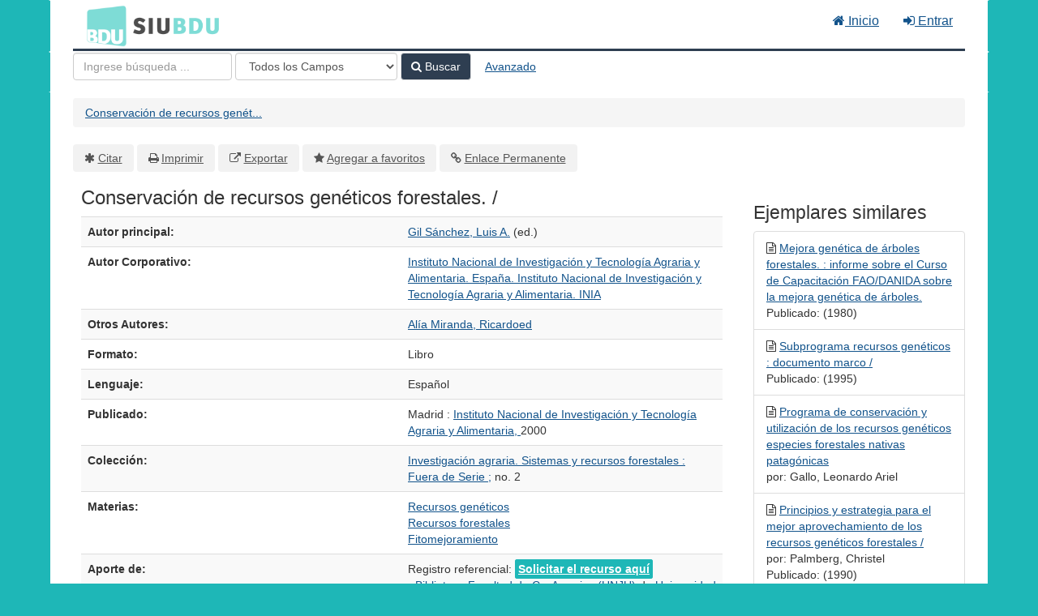

--- FILE ---
content_type: text/html; charset=UTF-8
request_url: https://bdu.siu.edu.ar/bdu/Record/B-20-21638/Holdings
body_size: 5710
content:
<!DOCTYPE html><html lang="es">
  <head>
        <meta charset="utf-8">
    <meta http-equiv="X-UA-Compatible" content="IE=edge"/>
    <meta name="viewport" content="width=device-width,initial-scale=1.0"/>
    <meta http-equiv="Content-Type" content="text&#x2F;html&#x3B;&#x20;charset&#x3D;UTF-8">
<meta name="Generator" content="VuFind&#x20;8.0.4">    <title>Existencias: Conservación de recursos genéticos forestales.  /</title>        <!-- RTL styling -->
        <link href="&#x2F;bdu&#x2F;themes&#x2F;bdu3&#x2F;css&#x2F;compiled.css&#x3F;_&#x3D;1654657551" media="all" rel="stylesheet" type="text&#x2F;css">
<link href="&#x2F;bdu&#x2F;themes&#x2F;bootstrap3&#x2F;css&#x2F;print.css&#x3F;_&#x3D;1645813677" media="print" rel="stylesheet" type="text&#x2F;css">
<!--[if lt IE 10]><link href="&#x2F;bdu&#x2F;themes&#x2F;bootstrap3&#x2F;css&#x2F;flex-fallback.css&#x3F;_&#x3D;1645813677" media="" rel="stylesheet" type="text&#x2F;css"><![endif]-->
<link href="&#x2F;bdu&#x2F;themes&#x2F;bdu3&#x2F;css&#x2F;bdu.css&#x3F;_&#x3D;1687467446" media="all" rel="stylesheet" type="text&#x2F;css">
<link href="&#x2F;bdu&#x2F;themes&#x2F;bdu3&#x2F;css&#x2F;driver.css&#x3F;_&#x3D;1690805088" media="all" rel="stylesheet" type="text&#x2F;css">
<link href="&#x2F;bdu&#x2F;Record&#x2F;B-20-21638&#x2F;RDF" rel="alternate" type="application&#x2F;rdf&#x2B;xml" title="RDF&#x20;Representation">
<link href="&#x2F;bdu&#x2F;themes&#x2F;root&#x2F;images&#x2F;vufind-favicon.ico&#x3F;_&#x3D;1645813677" rel="shortcut&#x20;icon" type="image&#x2F;x-icon">
<link href="&#x2F;bdu&#x2F;Search&#x2F;OpenSearch&#x3F;method&#x3D;describe" rel="search" type="application&#x2F;opensearchdescription&#x2B;xml" title="B&#xFA;squeda&#x20;en&#x20;el&#x20;cat&#xE1;logo">
<link href="&#x2F;bdu&#x2F;themes&#x2F;root&#x2F;css&#x2F;icon-helper.css&#x3F;_&#x3D;1645813677" media="screen" rel="stylesheet" type="text&#x2F;css">            <script  nonce="xUz2BfebvtU9tBe4yhqHtMG7x&#x2F;7q2CQHDc3OWxwxG&#x2B;o&#x3D;">
    //<!--
    var userIsLoggedIn = false;
    //-->
</script>
<script  src="&#x2F;bdu&#x2F;themes&#x2F;bootstrap3&#x2F;js&#x2F;vendor&#x2F;jquery.min.js&#x3F;_&#x3D;1645813677" nonce="xUz2BfebvtU9tBe4yhqHtMG7x&#x2F;7q2CQHDc3OWxwxG&#x2B;o&#x3D;"></script>
<script  src="&#x2F;bdu&#x2F;themes&#x2F;bootstrap3&#x2F;js&#x2F;vendor&#x2F;bootstrap.min.js&#x3F;_&#x3D;1645813677" nonce="xUz2BfebvtU9tBe4yhqHtMG7x&#x2F;7q2CQHDc3OWxwxG&#x2B;o&#x3D;"></script>
<script  src="&#x2F;bdu&#x2F;themes&#x2F;bootstrap3&#x2F;js&#x2F;vendor&#x2F;bootstrap-accessibility.min.js&#x3F;_&#x3D;1645813677" nonce="xUz2BfebvtU9tBe4yhqHtMG7x&#x2F;7q2CQHDc3OWxwxG&#x2B;o&#x3D;"></script>
<script  src="&#x2F;bdu&#x2F;themes&#x2F;bootstrap3&#x2F;js&#x2F;vendor&#x2F;validator.min.js&#x3F;_&#x3D;1645813677" nonce="xUz2BfebvtU9tBe4yhqHtMG7x&#x2F;7q2CQHDc3OWxwxG&#x2B;o&#x3D;"></script>
<script  src="&#x2F;bdu&#x2F;themes&#x2F;bootstrap3&#x2F;js&#x2F;lib&#x2F;form-attr-polyfill.js&#x3F;_&#x3D;1645813677" nonce="xUz2BfebvtU9tBe4yhqHtMG7x&#x2F;7q2CQHDc3OWxwxG&#x2B;o&#x3D;"></script>
<script  src="&#x2F;bdu&#x2F;themes&#x2F;bootstrap3&#x2F;js&#x2F;lib&#x2F;autocomplete.js&#x3F;_&#x3D;1645813677" nonce="xUz2BfebvtU9tBe4yhqHtMG7x&#x2F;7q2CQHDc3OWxwxG&#x2B;o&#x3D;"></script>
<script  src="&#x2F;bdu&#x2F;themes&#x2F;bootstrap3&#x2F;js&#x2F;common.js&#x3F;_&#x3D;1645813677" nonce="xUz2BfebvtU9tBe4yhqHtMG7x&#x2F;7q2CQHDc3OWxwxG&#x2B;o&#x3D;"></script>
<script  src="&#x2F;bdu&#x2F;themes&#x2F;bootstrap3&#x2F;js&#x2F;lightbox.js&#x3F;_&#x3D;1645813677" nonce="xUz2BfebvtU9tBe4yhqHtMG7x&#x2F;7q2CQHDc3OWxwxG&#x2B;o&#x3D;"></script>
<script  src="&#x2F;bdu&#x2F;themes&#x2F;bootstrap3&#x2F;js&#x2F;truncate.js&#x3F;_&#x3D;1645813677" nonce="xUz2BfebvtU9tBe4yhqHtMG7x&#x2F;7q2CQHDc3OWxwxG&#x2B;o&#x3D;"></script>
<script  src="&#x2F;bdu&#x2F;themes&#x2F;bdu3&#x2F;js&#x2F;driver.js.iife.js&#x3F;_&#x3D;1690805034" nonce="xUz2BfebvtU9tBe4yhqHtMG7x&#x2F;7q2CQHDc3OWxwxG&#x2B;o&#x3D;"></script>
<script  src="&#x2F;bdu&#x2F;themes&#x2F;bootstrap3&#x2F;js&#x2F;record.js&#x3F;_&#x3D;1645813677" nonce="xUz2BfebvtU9tBe4yhqHtMG7x&#x2F;7q2CQHDc3OWxwxG&#x2B;o&#x3D;"></script>
<script  src="&#x2F;bdu&#x2F;themes&#x2F;bootstrap3&#x2F;js&#x2F;check_save_statuses.js&#x3F;_&#x3D;1645813677" nonce="xUz2BfebvtU9tBe4yhqHtMG7x&#x2F;7q2CQHDc3OWxwxG&#x2B;o&#x3D;"></script>
<script  nonce="xUz2BfebvtU9tBe4yhqHtMG7x&#x2F;7q2CQHDc3OWxwxG&#x2B;o&#x3D;">
    //<!--
    VuFind.path = '/bdu';
VuFind.defaultSearchBackend = 'Solr';
VuFind.addTranslations({"add_tag_success":"Etiquetas Guardadas","bulk_email_success":"Sus elementos han sido enviados","bulk_noitems_advice":"Ninguna copia fue seleccionada. Por favor hacer clic en la casilla cercana a la copia e intentar nuevamente.","bulk_save_success":"Sus elementos han sido guardados","close":"cerrar","collection_empty":"No hay elementos a desplegar.","eol_ellipsis":"\u2026","error_occurred":"Ha ocurrido un error","go_to_list":"Ir a la Lista","hold_available":"Disponible para llevar","less":"menos","libphonenumber_invalid":"N\u00famero de tel\u00e9fono no v\u00e1lido","libphonenumber_invalidcountry":"C\u00f3digo de pa\u00eds no v\u00e1lido","libphonenumber_invalidregion":"C\u00f3digo de regi\u00f3n no v\u00e1lido","libphonenumber_notanumber":"La numeraci\u00f3n suministrada no parece ser un n\u00famero de tel\u00e9fono","libphonenumber_toolong":"La numeraci\u00f3n suministrada es demasiado larga para ser un n\u00famero de tel\u00e9fono","libphonenumber_tooshort":"La numeraci\u00f3n suministrada es demasiada corta para ser un n\u00famero de tel\u00e9fono","libphonenumber_tooshortidd":"N\u00famero de tel\u00e9fono demasiado corto despu\u00e9s del Marcado Directo Internacional","loading":"Cargando","more":"m\u00e1s","number_thousands_separator":",","sms_success":"Mensaje enviado.","Phone number invalid":"N\u00famero de tel\u00e9fono no v\u00e1lido","Invalid country calling code":"C\u00f3digo de pa\u00eds no v\u00e1lido","Invalid region code":"C\u00f3digo de regi\u00f3n no v\u00e1lido","The string supplied did not seem to be a phone number":"La numeraci\u00f3n suministrada no parece ser un n\u00famero de tel\u00e9fono","The string supplied is too long to be a phone number":"La numeraci\u00f3n suministrada es demasiado larga para ser un n\u00famero de tel\u00e9fono","The string supplied is too short to be a phone number":"La numeraci\u00f3n suministrada es demasiada corta para ser un n\u00famero de tel\u00e9fono","Phone number too short after IDD":"N\u00famero de tel\u00e9fono demasiado corto despu\u00e9s del Marcado Directo Internacional"});
VuFind.addIcons({"spinner":"<span class=\"icon--font fa&#x20;fa-spinner icon--spin\" role=\"img\" aria-hidden=\"true\"><\/span>\n"});
    //-->
</script>  </head>
  <body class="template-dir-record template-name-view ">
        <header class="hidden-print">
            <a class="sr-only" href="#content">Saltar al contenido</a>
      <div class="banner container navbar">
  <div class="navbar-header">
    <button type="button" class="navbar-toggle" data-toggle="collapse" data-target="#header-collapse" aria-hidden="true">
      <i class="fa fa-bars"></i>
    </button>
    <a class="navbar-brand lang-es" href="/bdu/">BDU<small>3</small></a>
  </div>
      <div class="collapse navbar-collapse" id="header-collapse">
      <nav>
        <ul class="nav navbar-nav navbar-right flip">
        <li>
              <a href="/index.php"><i class="fa fa-home" aria-hidden="true"></i> Inicio</a>
            </li>
                                          <li class="logoutOptions hidden">
              <a href="/bdu/MyResearch/Home?redirect=0"><i id="account-icon" class="fa fa-user-circle" aria-hidden="true"></i> Su cuenta</a>
            </li>
                        <li class="logoutOptions hidden">
              <a href="/bdu/MyResearch/Logout" class="logout"><i class="fa fa-sign-out" aria-hidden="true"></i> Salir</a>
            </li>
            <li id="loginOptions">
                              <a href="/bdu/MyResearch/UserLogin" data-lightbox><i class="fa fa-sign-in" aria-hidden="true"></i> Entrar</a>
                          </li>
          
          
                  </ul>
      </nav>
    </div>
  </div>
  <div class="search container navbar">
    <div class="nav searchbox hidden-print" role="search">
        <form id="searchForm" class="searchForm navbar-form navbar-left flip" method="get" action="/bdu/Search/Results" name="searchForm" autocomplete="off">
            <input id="searchForm_lookfor" class="searchForm_lookfor form-control search-query autocomplete searcher:Solr ac-auto-submit" type="text" name="lookfor" value="" placeholder="Ingrese&#x20;b&#xFA;squeda&#x20;..." aria-label="T&#xE9;rminos&#x20;de&#x20;b&#xFA;squeda" />
          <select id="searchForm_type" class="searchForm_type form-control" name="type" data-native-menu="false" aria-label="Search&#x20;type">
                                    <option value="AllFields">Todos los Campos</option>
                            <option value="Title">Título</option>
                            <option value="Author">Autor</option>
                            <option value="Subject">Materia</option>
                            <option value="CallNumber">Número de Clasificación</option>
                            <option value="ISN">ISBN/ISSN</option>
                            <option value="tag">Etiqueta</option>
                      </select>
        <button type="submit" class="btn btn-primary"><i class="fa fa-search" aria-hidden="true"></i> Buscar</button>
          <a href="/bdu/Search/Advanced" class="btn btn-link" rel="nofollow">Avanzado</a>
        
                    
  </form>

    </div>
  </div>
    </header>
    <nav class="breadcrumbs" aria-label="Ruta&#x20;de&#x20;Exploraci&#xF3;n">
      <div class="container">
                  <ul class="breadcrumb hidden-print"><li class="active" aria-current="page"><a href="/bdu/Record/B-20-21638">Conservación de recursos genét...</a></li> </ul>
              </div>
    </nav>
    <div role="main" class="main">
      <div id="content" class="container">
        

<nav class="record-nav">
  <ul class="action-toolbar" aria-label="Herramientas">
          <li role="none"><a class="cite-record toolbar-btn btn-type-cite" data-lightbox href="&#x2F;bdu&#x2F;Record&#x2F;B-20-21638&#x2F;Cite" rel="nofollow">Citar</a></li>
    
    
    <!-- <li role="none"><a class="mail-record toolbar-btn btn-type-email" data-lightbox href="&#x2F;bdu&#x2F;Record&#x2F;B-20-21638&#x2F;Email" rel="nofollow">Enviar este por Correo electrónico</a></li> -->

    <li><a class="print-record toolbar-btn btn-type-print" href="/bdu/Record/B-20-21638/Holdings?print=1" rel="nofollow">Imprimir</a></li>

              <li role="none"><a class="toolbar-btn btn-type-export" href="#" onclick="alert('Primero debe ingresar como usuario');return false;">Exportar</a></li>
              <li role="none">
                  <a class="save-record toolbar-btn btn-type-save" data-lightbox href="&#x2F;bdu&#x2F;Record&#x2F;B-20-21638&#x2F;Save" rel="nofollow">Agregar a favoritos</a>
              </li>
                <li role="none"><a class="permalink-record toolbar-btn btn-type-permalink" data-lightbox href="&#x2F;bdu&#x2F;Record&#x2F;B-20-21638&#x2F;Permalink" rel="nofollow">Enlace Permanente</a></li>
  </ul>
</nav>

<div class="record sourceSolr">
    <div class="mainbody left">
    <input type="hidden" value="B-20-21638" class="hiddenId" />
    <input type="hidden" value="Solr" class="hiddenSource" />
        <div class="media" vocab="http://schema.org/" resource="#record" typeof="CreativeWork Product">

    <div class="media-body">

    <h1 property="name">Conservación de recursos genéticos forestales.  /  </h1>
    
    
              
        
                <div class="savedLists">
        <strong>Guardado en:</strong>
      </div>
    
                  
      <table class="table table-striped">
        <caption class="sr-only">Detalles Bibliográficos</caption>
                  <tr><th>Autor principal:</th><td><span class="author-data" property="author">
      <a href="  /bdu/Author/Home?author=Gil+S%C3%A1nchez%2C+Luis+A.">
        Gil Sánchez, Luis A.</a>
      <span class="author-property-role">(ed.)</span></span></td></tr>
                  <tr><th>Autor Corporativo:</th><td><span class="author-data" property="creator">
      <a href="  /bdu/Author/Home?author=Instituto+Nacional+de+Investigaci%C3%B3n+y+Tecnolog%C3%ADa+Agraria+y+Alimentaria.+Espa%C3%B1a.+Instituto+Nacional+de+Investigaci%C3%B3n+y+Tecnolog%C3%ADa+Agraria+y+Alimentaria.+INIA">
        Instituto Nacional de Investigación y Tecnología Agraria y Alimentaria. España. Instituto Nacional de Investigación y Tecnología Agraria y Alimentaria. INIA</a></span></td></tr>
                  <tr><th>Otros Autores:</th><td><span class="author-data" property="contributor">
      <a href="  /bdu/Author/Home?author=Al%C3%ADa+Miranda%2C+Ricardoed">
        Alía Miranda, Ricardoed</a></span></td></tr>
                  <tr><th>Formato:</th><td>      <span class="format libro">Libro</span>
  </td></tr>
                  <tr><th>Lenguaje:</th><td><span property="availableLanguage" typeof="Language"><span property="name">Español</span></span></td></tr>
                  <tr><th>Publicado:</th><td><span property="publisher" typeof="Organization">
      <span property="location">Madrid :</span>
        <a property="name" href="/bdu/Search/Results?type=Publisher&lookfor=Instituto%20Nacional%20de%20Investigaci%C3%B3n%20y%20Tecnolog%C3%ADa%20Agraria%20y%20Alimentaria,">
      Instituto Nacional de Investigación y Tecnología Agraria y Alimentaria,    </a>
    </span>
      <span property="datePublished">2000</span>
    <br/></td></tr>
                  <tr><th>Colección:</th><td><a href="/bdu/Search/Results?lookfor=%22Investigaci%C3%B3n+agraria.+Sistemas+y+recursos+forestales+%3A+Fuera+de+Serie+%3B%22&amp;type=Series
">Investigación agraria. Sistemas y recursos forestales : Fuera de Serie ;</a>
              no. 2            <br/></td></tr>
                  <tr><th>Materias:</th><td><div class="subject-line" property="keywords">
                              <a title="Recursos&#x20;gen&#xE9;ticos" href="/bdu/Search/Results?lookfor=%22Recursos+gen%C3%A9ticos%22&amp;type=Subject
" rel="nofollow">Recursos genéticos</a>
      </div>
  <div class="subject-line" property="keywords">
                              <a title="Recursos&#x20;forestales" href="/bdu/Search/Results?lookfor=%22Recursos+forestales%22&amp;type=Subject
" rel="nofollow">Recursos forestales</a>
      </div>
  <div class="subject-line" property="keywords">
                              <a title="Fitomejoramiento" href="/bdu/Search/Results?lookfor=%22Fitomejoramiento%22&amp;type=Subject
" rel="nofollow">Fitomejoramiento</a>
      </div></td></tr>
                  <tr><th>Aporte de:</th><td>Registro referencial: <a class="fulltext" href="/registrobiblioteca/B-20-21638" target="registrobiblioteca"> Solicitar el recurso aquí</a>
    <div class="text-right"> 
        <a href="/biblioteca/20" target="_blank">
            Biblioteca Facultad de Cs. Agrarias (UNJU)        </a> de
        <a href="/institucionid/5" target="_blank">
            Universidad Nacional de Jujuy        </a>
        <br/>
    </div>

        <!-- <a href="/checkoai//B-20-21638" style="color:#bbb;">Ver origen</a> --></td></tr>
              </table>
          </div>
</div>

          <a name="tabnav"></a>
      <div class="record-tabs">
        <ul class="nav nav-tabs">
                                  <li class="record-tab holdings active initiallyActive" data-tab="holdings">
              <a href="&#x2F;bdu&#x2F;Record&#x2F;B-20-21638&#x2F;Holdings#tabnav" data-lightbox-ignore>
                Existencias              </a>
            </li>
                                  <li class="record-tab description" data-tab="description">
              <a href="&#x2F;bdu&#x2F;Record&#x2F;B-20-21638&#x2F;Description#tabnav" data-lightbox-ignore>
                Descripción              </a>
            </li>
                                  <li class="record-tab similar" data-tab="similar">
              <a href="&#x2F;bdu&#x2F;Record&#x2F;B-20-21638&#x2F;Similar#tabnav" data-lightbox-ignore>
                Ejemplares similares              </a>
            </li>
                                  <li class="record-tab details" data-tab="details">
              <a href="&#x2F;bdu&#x2F;Record&#x2F;B-20-21638&#x2F;Details#tabnav" data-lightbox-ignore>
                Metadatos              </a>
            </li>
                  </ul>

        <div class="tab-content">
                      <div class="tab-pane active holdings-tab">
              





            </div>
                  </div>
      </div>
    
    <span class="Z3988" title="url_ver&#x3D;Z39.88-2004&amp;ctx_ver&#x3D;Z39.88-2004&amp;ctx_enc&#x3D;info&#x25;3Aofi&#x25;2Fenc&#x25;3AUTF-8&amp;rfr_id&#x3D;info&#x25;3Asid&#x25;2Fvufind.svn.sourceforge.net&#x25;3Agenerator&amp;rft.title&#x3D;Conservaci&#x25;C3&#x25;B3n&#x2B;de&#x2B;recursos&#x2B;gen&#x25;C3&#x25;A9ticos&#x2B;forestales.&#x2B;&#x2B;&#x25;2F&amp;rft.date&#x3D;2000&amp;rft_val_fmt&#x3D;info&#x25;3Aofi&#x25;2Ffmt&#x25;3Akev&#x25;3Amtx&#x25;3Adc&amp;rft.creator&#x3D;Gil&#x2B;S&#x25;C3&#x25;A1nchez&#x25;2C&#x2B;Luis&#x2B;A.&amp;rft.pub&#x3D;Instituto&#x2B;Nacional&#x2B;de&#x2B;Investigaci&#x25;C3&#x25;B3n&#x2B;y&#x2B;Tecnolog&#x25;C3&#x25;ADa&#x2B;Agraria&#x2B;y&#x2B;Alimentaria&#x25;2C&amp;rft.format&#x3D;Libro&amp;rft.language&#x3D;Espa&#x25;C3&#x25;B1ol"></span>  </div>

  <div class="sidebar right hidden-print">
          <h2>Ejemplares similares</h2>
  <ul class="list-group">
          <li class="list-group-item">
                <i class="fa fa-x fa-libro" title="Libro"></i>
        <a href="&#x2F;bdu&#x2F;Record&#x2F;B-20-18916">
          Mejora genética de árboles forestales.  : informe sobre el Curso de Capacitación FAO/DANIDA sobre la mejora genética de árboles.        </a>
                          <br/>Publicado: (1980)
              </li>
          <li class="list-group-item">
                <i class="fa fa-x fa-libro" title="Libro"></i>
        <a href="&#x2F;bdu&#x2F;Record&#x2F;B-60-1077">
          Subprograma recursos genéticos : documento marco /        </a>
                          <br/>Publicado: (1995)
              </li>
          <li class="list-group-item">
                <i class="fa fa-x fa-artculo" title="Artículo"></i>
        <a href="&#x2F;bdu&#x2F;Record&#x2F;B-22-25535">
          Programa de conservación y utilización de los recursos genéticos especies forestales nativas patagónicas        </a>
                  <br/>por: Gallo, Leonardo Ariel                      </li>
          <li class="list-group-item">
                <i class="fa fa-x fa-libro" title="Libro"></i>
        <a href="&#x2F;bdu&#x2F;Record&#x2F;B-10-47622">
          Principios y estrategia para el mejor aprovechamiento de los recursos genéticos forestales /        </a>
                  <br/>por: Palmberg, Christel                          <br/>Publicado: (1990)
              </li>
          <li class="list-group-item">
                <i class="fa fa-x fa-libro" title="Libro"></i>
        <a href="&#x2F;bdu&#x2F;Record&#x2F;B-22-3079">
          Recursos genéticos forestales        </a>
                          <br/>Publicado: (1988)
              </li>
      </ul>
      </div>
</div>
<script type="text&#x2F;javascript" nonce="xUz2BfebvtU9tBe4yhqHtMG7x&#x2F;7q2CQHDc3OWxwxG&#x2B;o&#x3D;">
    //<!--
    $(document).ready(recordDocReady);
    //-->
</script>      </div>
    </div>
    <footer class="hidden-print">
  <div class="footer-container">
    <div class="footer-column">
              <h2>Opciones de búsqueda</h2>
        <ul>
          <li><a href="/bdu/Search/History">Historial de Búsqueda</a></li>
          <li><a href="/bdu/Search/Advanced">Búsqueda Avanzada</a></li>
        </ul>
          </div>
    <div class="footer-column">
              <h2>Buscar Más</h2>
        <ul>
          <li><a href="/bdu/Browse/Home">Revisar el Catálogo</a></li>
          <!-- <li><a href="/bdu/Alphabrowse/Home">Lista Alfabética</a></li> -->
          <li><a href="/bdu/Channels/Home">Explorar canales</a></li>
          <!-- <li><a href="/bdu/Search/Reserves">Reservas de Curso</a></li> -->
          <!-- <li><a href="/bdu/Search/NewItem">Nuevos ejemplares</a></li> -->
          <li><a href="#" onclick="hometour(); return false;">Tour (beta)</a></li>
        </ul>
          </div>
    <div class="footer-column">
              <h2>¿Necesita Ayuda?</h2>
        <ul>
          <li><a href="/bdu/Help/Home?topic=search&amp;_=1769038147" data-lightbox class="help-link">Consejos de búsqueda</a></li>
          <li><a href="/bdu/Content/faq">Preguntas Frecuentes</a></li>
          <li><a href="/contacto">Contacte al adminstrador</a></li>
        </ul>
          </div>
  </div>
  <div class="poweredby">
      </div>
</footer>
    <!-- MODAL IN CASE WE NEED ONE -->
    <div id="modal" class="modal fade hidden-print" tabindex="-1" role="dialog" aria-labelledby="modal-title" aria-hidden="true">
      <div class="modal-dialog">
        <div class="modal-content">
          <button type="button" class="close" data-dismiss="modal">
            <svg aria-label="Close" viewBox="0 0 24 24"><path d="M6 18L18 6M6 6l12 12"></path></svg>
          </button>
          <div class="modal-body"><span class="icon--font fa&#x20;fa-spinner icon--spin" role="img" aria-hidden="true"></span>
Cargando...</div>
        </div>
      </div>
    </div>
    <div class="offcanvas-overlay" data-toggle="offcanvas"></div>
    <script  nonce="xUz2BfebvtU9tBe4yhqHtMG7x&#x2F;7q2CQHDc3OWxwxG&#x2B;o&#x3D;">
    //<!--
    (function(i,s,o,g,r,a,m){i['GoogleAnalyticsObject']=r;i[r]=i[r]||function(){(i[r].q=i[r].q||[]).push(arguments)},i[r].l=1*new Date();a=s.createElement(o),m=s.getElementsByTagName(o)[0];a.async=1;a.src=g;m.parentNode.insertBefore(a,m)})(window,document,'script','//www.google-analytics.com/analytics.js','ga');ga('create', 'G-T0TBX0VZQG', 'auto');ga('send', 'pageview');
    //-->
</script>            
      </body>
</html>
